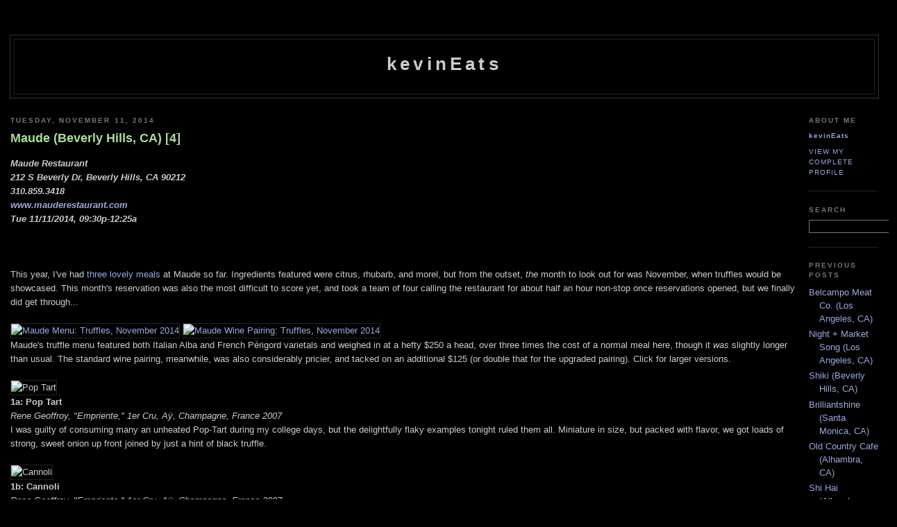

--- FILE ---
content_type: text/html; charset=UTF-8
request_url: http://www.kevineats.com/2014/11/maude-beverly-hills-ca-4.html
body_size: 13210
content:
<!DOCTYPE html PUBLIC "-//W3C//DTD XHTML 1.0 Strict//EN" "http://www.w3.org/TR/xhtml1/DTD/xhtml1-strict.dtd">

<html xmlns="http://www.w3.org/1999/xhtml" xml:lang="en" lang="en" dir="ltr">
<head>
  <title>kevinEats: Maude (Beverly Hills, CA) [4]</title>

  <script type="text/javascript">(function() { (function(){function b(g){this.t={};this.tick=function(h,m,f){var n=f!=void 0?f:(new Date).getTime();this.t[h]=[n,m];if(f==void 0)try{window.console.timeStamp("CSI/"+h)}catch(q){}};this.getStartTickTime=function(){return this.t.start[0]};this.tick("start",null,g)}var a;if(window.performance)var e=(a=window.performance.timing)&&a.responseStart;var p=e>0?new b(e):new b;window.jstiming={Timer:b,load:p};if(a){var c=a.navigationStart;c>0&&e>=c&&(window.jstiming.srt=e-c)}if(a){var d=window.jstiming.load;
c>0&&e>=c&&(d.tick("_wtsrt",void 0,c),d.tick("wtsrt_","_wtsrt",e),d.tick("tbsd_","wtsrt_"))}try{a=null,window.chrome&&window.chrome.csi&&(a=Math.floor(window.chrome.csi().pageT),d&&c>0&&(d.tick("_tbnd",void 0,window.chrome.csi().startE),d.tick("tbnd_","_tbnd",c))),a==null&&window.gtbExternal&&(a=window.gtbExternal.pageT()),a==null&&window.external&&(a=window.external.pageT,d&&c>0&&(d.tick("_tbnd",void 0,window.external.startE),d.tick("tbnd_","_tbnd",c))),a&&(window.jstiming.pt=a)}catch(g){}})();window.tickAboveFold=function(b){var a=0;if(b.offsetParent){do a+=b.offsetTop;while(b=b.offsetParent)}b=a;b<=750&&window.jstiming.load.tick("aft")};var k=!1;function l(){k||(k=!0,window.jstiming.load.tick("firstScrollTime"))}window.addEventListener?window.addEventListener("scroll",l,!1):window.attachEvent("onscroll",l);
 })();</script><script type="text/javascript">function a(){var b=window.location.href,c=b.split("?");switch(c.length){case 1:return b+"?m=1";case 2:return c[1].search("(^|&)m=")>=0?null:b+"&m=1";default:return null}}var d=navigator.userAgent;if(d.indexOf("Mobile")!=-1&&d.indexOf("WebKit")!=-1&&d.indexOf("iPad")==-1||d.indexOf("Opera Mini")!=-1||d.indexOf("IEMobile")!=-1){var e=a();e&&window.location.replace(e)};
</script><meta http-equiv="Content-Type" content="text/html; charset=UTF-8" />
<meta name="generator" content="Blogger" />
<link rel="icon" type="image/vnd.microsoft.icon" href="https://www.blogger.com/favicon.ico"/>
<link rel="alternate" type="application/atom+xml" title="kevinEats - Atom" href="http://www.kevineats.com/feeds/posts/default" />
<link rel="alternate" type="application/rss+xml" title="kevinEats - RSS" href="http://www.kevineats.com/feeds/posts/default?alt=rss" />
<link rel="service.post" type="application/atom+xml" title="kevinEats - Atom" href="https://www.blogger.com/feeds/8667271330300336985/posts/default" />
<link rel="alternate" type="application/atom+xml" title="kevinEats - Atom" href="http://www.kevineats.com/feeds/2734232270059943152/comments/default" />
<link rel="stylesheet" type="text/css" href="https://www.blogger.com/static/v1/v-css/1601750677-blog_controls.css"/>
<link rel="stylesheet" type="text/css" href="https://www.blogger.com/dyn-css/authorization.css?targetBlogID=8667271330300336985&zx=db4a9dc3-fc6d-4d35-91e3-2cc1ecf01f24"/>


  <style type="text/css">
/*
-----------------------------------------------
Blogger Template Style
Name:     Minima Black
Designer: Douglas Bowman
URL:      www.stopdesign.com
Date:     26 Feb 2004
----------------------------------------------- */

#navbar, #navbar-iframe {
height: 0px;
visibility: hidden;
display: none;
}


input	{background-color: #000000;
	color: #ccc;
	border-width: 1px;
	border-color: #777;
	border-style: solid;
	font-family: "Trebuchet MS",Trebuchet,Verdana,Sans-Serif;}



body {
  background:#000;
  margin:0;
  padding:00px 00px;
  font:x-small "Trebuchet MS",Trebuchet,Verdana,Sans-Serif;
  text-align:center;
  color:#ccc;
  font-size/* */:/**/small;
  font-size: /**/small;
  }
a:link {
  color:#9ad;
  text-decoration:none;
  }
a:visited {
  color:#a7a;
  text-decoration:none;
  }
a:hover {
  color:#ad9;
  text-decoration:underline;
  }
a img {
  border-width:0;
  }


/* Header
----------------------------------------------- */
@media all {
  #header {
    width:1250px;
    margin:0 auto 10px;
    border:1px solid #333;
    }
  }
@media handheld {
  #header {
    width:90%;
    }
  }
#blog-title {
  margin:5px 5px 0;
  padding:20px 20px .25em;
  border:1px solid #222;
  border-width:1px 1px 0;
  font-size:200%;
  line-height:1.2em;
  color:#ccc;
  text-transform:none;
  letter-spacing:.2em;
  }
#blog-title a {
  color:#ccc;
  text-decoration:none;
  }
#blog-title a:hover {
  color:#ad9;
  }
#description {
  margin:0 5px 5px;
  padding:0 20px 20px;
  border:1px solid #222;
  border-width:0 1px 1px;
  font:78%/1.4em "Trebuchet MS",Trebuchet,Arial,Verdana,Sans-serif;
  text-transform:uppercase;
  letter-spacing:.2em;
  color:#777;
  }


/* Content
----------------------------------------------- */
@media all {
  #content {
    width:1250px;
    margin:0 auto;
    padding:0;
    text-align:left;
    }
  #main {
    width:1140px;
    float:left;
    }
  #sidebar {
    width:100px;
    float:right;
    }
  }
@media handheld {
  #content {
    width:90%;
    }
  #main {
    width:100%;
    float:none;
    }
  #sidebar {
    width:100%;
    float:none;
    }
  }

/* Headings
----------------------------------------------- */
h2 {
  margin:1.5em 0 .75em;
  font:bold 78%/1.4em "Trebuchet MS",Trebuchet,Arial,Verdana,Sans-serif;
  text-transform:uppercase;
  letter-spacing:.2em;
  color:#777;
  }


/* Posts
----------------------------------------------- */
@media all {
  .date-header {
    margin:1.5em 0 .5em;
    }
  .post {
    margin:.5em 0 1.5em;
    border-bottom:1px dotted #444;
    padding-bottom:1.5em;
    }
  }
@media handheld {
  .date-header {
    padding:0 1.5em 0 1.5em;
    }
  .post {
    padding:0 1.5em 0 1.5em;
    }
  }
.post-title {
  margin:.25em 0 0;
  padding:0 0 4px;
  font-size:140%;
  line-height:1.4em;
  color:#ad9;
  }
.post-title a {
  text-decoration:none;
  color:#ad9;
  }
.post-title a:hover {
  color:#fff;
  }
.post div {
  margin:0 0 .75em;
  line-height:1.6em;
  }
p.post-footer {
  margin:-.25em 0 0;
  color:#333;
  }
.post-footer em, .comment-link {
  font:78%/1.4em "Trebuchet MS",Trebuchet,Arial,Verdana,Sans-serif;
  text-transform:uppercase;
  letter-spacing:.1em;
  }
.post-footer em {
  font-style:normal;
  color:#777;
  margin-right:.6em;
  }
.comment-link {
  margin-left:.6em;
  }
.post img {
  padding:0px;
  border:1px solid #222;
  }
.post blockquote {
  margin:1em 20px;
  }
.post blockquote p {
  margin:.75em 0;
  }


/* Comments
----------------------------------------------- */
#comments h4 {
  margin:1em 0;
  font:bold 78%/1.6em "Trebuchet MS",Trebuchet,Arial,Verdana,Sans-serif;
  text-transform:uppercase;
  letter-spacing:.2em;
  color:#999;
  }
#comments h4 strong {
  font-size:130%;
  }
#comments-block {
  margin:1em 0 1.5em;
  line-height:1.6em;
  }
#comments-block dt {
  margin:.5em 0;
  }
#comments-block dd {
  margin:.25em 0 0;
  }
#comments-block dd.comment-timestamp {
  margin:-.25em 0 2em;
  font:78%/1.4em "Trebuchet MS",Trebuchet,Arial,Verdana,Sans-serif;
  text-transform:uppercase;
  letter-spacing:.1em;
  }
#comments-block dd p {
  margin:0 0 .75em;
  }
.deleted-comment {
  font-style:italic;
  color:gray;
  }
.paging-control-container {
  float: right;
  margin: 0px 6px 0px 0px;
  font-size: 80%;
}
.unneeded-paging-control {
  visibility: hidden;
}


/* Sidebar Content
----------------------------------------------- */
#sidebar ul {
  margin:0 0 1.5em;
  padding:0 0 1.5em;
  border-bottom:1px dotted #444;
  list-style:none;
  }
#sidebar li {
  margin:0;
  padding:0 0 .25em 15px;
  text-indent:-15px;
  line-height:1.5em;
  }
#sidebar p {
  color:#999;
  line-height:1.5em;
  }


/* Profile
----------------------------------------------- */
#profile-container {
  margin:0 0 1.5em;
  border-bottom:1px dotted #444;
  padding-bottom:1.5em;
  }
.profile-datablock {
  margin:.5em 0 .5em;
  }
.profile-img {
  display:none;
  }
.profile-img img {
  float:left;
  padding:4px;
  border:1px solid #222;
  margin:0 8px 3px 0;
  }
.profile-data {
  margin:0;
  font:bold 78%/1.6em "Trebuchet MS",Trebuchet,Arial,Verdana,Sans-serif;
  text-transform:none;
  letter-spacing:.1em;
  }
.profile-data strong {
  display:none;
  }
.profile-textblock {
  margin:0 0 .5em;
  }
.profile-link {
  margin:0;
  font:78%/1.4em "Trebuchet MS",Trebuchet,Arial,Verdana,Sans-serif;
  text-transform:uppercase;
  letter-spacing:.1em;
  }


/* Footer
----------------------------------------------- */
#footer {
  width:1250px;
  clear:both;
  margin:0 auto;
  }
#footer hr {
  display:none;
  }
#footer p {
  margin:0;
  padding-top:15px;
  font:78%/1.6em "Trebuchet MS",Trebuchet,Verdana,Sans-serif;
  text-transform:uppercase;
  letter-spacing:.1em;
  }


/* Feeds
----------------------------------------------- */
#blogfeeds {
  }
#postfeeds {
  }
  </style>

<meta name='google-adsense-platform-account' content='ca-host-pub-1556223355139109'/>
<meta name='google-adsense-platform-domain' content='blogspot.com'/>
<!-- --><style type="text/css">@import url(https://www.blogger.com/static/v1/v-css/navbar/3334278262-classic.css);
div.b-mobile {display:none;}
</style>

</head>

<body><script type="text/javascript">
    function setAttributeOnload(object, attribute, val) {
      if(window.addEventListener) {
        window.addEventListener('load',
          function(){ object[attribute] = val; }, false);
      } else {
        window.attachEvent('onload', function(){ object[attribute] = val; });
      }
    }
  </script>
<div id="navbar-iframe-container"></div>
<script type="text/javascript" src="https://apis.google.com/js/platform.js"></script>
<script type="text/javascript">
      gapi.load("gapi.iframes:gapi.iframes.style.bubble", function() {
        if (gapi.iframes && gapi.iframes.getContext) {
          gapi.iframes.getContext().openChild({
              url: 'https://www.blogger.com/navbar/8667271330300336985?origin\x3dhttp://www.kevineats.com',
              where: document.getElementById("navbar-iframe-container"),
              id: "navbar-iframe"
          });
        }
      });
    </script>

<div id="header">

  <h1 id="blog-title">
    <a href="http://www.kevineats.com/">
	kevinEats
	</a>
  </h1>
  <p id="description"></p>

</div>

<!-- Begin #content -->
<div id="content">


<!-- Begin #main -->
<div id="main"><div id="main2">



    
  <h2 class="date-header">Tuesday, November 11, 2014</h2>
  

  
     
  <!-- Begin .post -->
  <div class="post"><a name="2734232270059943152"></a>
         
    <h3 class="post-title">
	 
	 Maude (Beverly Hills, CA) [4]
	 
    </h3>
    

	         <div class="post-body">
	<div>
      <div style="clear:both;"></div><b><i>Maude Restaurant<br>
212 S Beverly Dr, Beverly Hills, CA 90212<br>
310.859.3418<br>
<a href="http://www.mauderestaurant.com" target="_blank">www.mauderestaurant.com</a><br>
Tue 11/11/2014, 09:30p-12:25a</i></b><br>
<br><br><br>

This year, I've had <a href="http://www.kevineats.com/2014/06/maude-beverly-hills-ca-3.html" target="_blank">three</a> <a href="http://www.kevineats.com/2014/05/maude-beverly-hills-ca-2.html" target="_blank">lovely</a> <a href="http://www.kevineats.com/2014/02/maude-beverly-hills-ca.html" target="_blank">meals</a> at Maude so far. Ingredients featured were citrus, rhubarb, and morel, but from the outset, <em>the</em> month to look out for was November, when truffles would be showcased. This month's reservation was also the most difficult to score yet, and took a team of four calling the restaurant for about half an hour non-stop once reservations opened, but we finally did get through...
<br><br>
<a href="http://files.kevineats.com/pics/2014/141111-Maude/P1210711l.jpg" target="_blank"><img src="http://files.kevineats.com/pics/2014/141111-Maude/P1210711.jpg" width="350" height="500" border="3" alt="Maude Menu: Truffles, November 2014"></a> <a href="http://files.kevineats.com/pics/2014/141111-Maude/P1210712l.jpg" target="_blank"><img src="http://files.kevineats.com/pics/2014/141111-Maude/P1210712.jpg" width="350" height="500" border="3" alt="Maude Wine Pairing: Truffles, November 2014"></a><br>
Maude's truffle menu featured both Italian Alba and French Périgord varietals and weighed in at a hefty $250 a head, over three times the cost of a normal meal here, though it <em>was</em> slightly longer than usual. The standard wine pairing, meanwhile, was also considerably pricier, and tacked on an additional $125 (or double that for the upgraded pairing). Click for larger versions.
<br><br>
<img src="http://files.kevineats.com/pics/2014/141111-Maude/P1210466.jpg" width="600" height="400" border="3" alt="Pop Tart"><br>
<strong>1a: Pop Tart</strong><br>
<em>Rene Geoffroy, "Empriente," 1er Cru, Aÿ, Champagne, France 2007</em><br>
I was guilty of consuming many an unheated Pop-Tart during my college days, but the delightfully flaky examples tonight ruled them all. Miniature in size, but packed with flavor, we got loads of strong, sweet onion up front joined by just a hint of black truffle.
<br><br>
<img src="http://files.kevineats.com/pics/2014/141111-Maude/P1210451.jpg" width="600" height="400" border="3" alt="Cannoli"><br>
<strong>1b: Cannoli</strong><br>
<em>Rene Geoffroy, "Empriente," 1er Cru, Aÿ, Champagne, France 2007</em><br>
Tiny cannoli came wrapped in Parmesan and filled with ricotta-white truffle and celeriac. They were fun little bites, with lushness of the cheese working beautifully alongside the truffle while the Parm added a hit of salt to the mix. I would've liked a crisper texture on these, though.
<br><br>
<img src="http://files.kevineats.com/pics/2014/141111-Maude/P1210481.jpg" width="600" height="400" border="3" alt="Soup"><br>
<strong>2: Soup</strong> | Potato, Kohlrabi, Escarole<br>
<em>Rene Geoffroy, "Empriente," 1er Cru, Aÿ, Champagne, France 2007</em><br>
The soup course arrived hot and hearty and heartwarming, its comforting base of potato brightened by the bittersweet combination of broccoli, escarole, and kohlrabi while truffle contributed an earthy, lingering undertone to the dish.
<br><br>
<img src="http://files.kevineats.com/pics/2014/141111-Maude/P1210487.jpg" width="600" height="400" border="3" alt="Squash Salad"><br>
<strong>3: Squash Salad</strong> | Persimmon, Truffle Vinaigrette, Brown Butter<br>
<em>Occhipinti, "SP68," Sicilia, Italy 2012</em><br>
I wasn't particularly looking forward to a squash salad, but the course was a pleasant surprise. The squash (roast-pickled-poached) conveyed a sugary, spicy, almost autumnal quality to it, augmented by the persimmon cream and brown butter. The greenery up top, meanwhile, was key in adding a zesty counterpoint in the dish, while the truffle was restrained, contributing a whisper of funk that offset the sweetness present. This course also had the best wine pairing for me, with the fruity notes in the food really linking up here, tempering the Occhipinti and making for a more floral drinking experience.
<br><br>
<img src="http://files.kevineats.com/pics/2014/141111-Maude/P1210505.jpg" width="600" height="400" border="3" alt="Scallop Crudo"><br>
<strong>4: Scallop Crudo</strong> | Truffle Soil, Beets, Salsify<br>
<em>Dominio do Bebei, "Lapola," Ribera Sacra, Spain 2011</em><br>
Scallop arrived seared on one side only, accompanied by pickled salsify, beet jus, edamame, and a truffle-hazelnut soil. My concern here was that I would've liked the main ingredient cooked rarer (it didn't strike me as very crudo-like), but taste-wise the dish hit some high points, with a smart interplay between the brine of the scallop and the multifaceted notes of bitter, nutty, sweet, and musky conveyed.
<br><br>
<img src="http://files.kevineats.com/pics/2014/141111-Maude/P1210517.jpg" width="600" height="400" border="3" alt="Hen Egg"><br>
<strong>5: Hen Egg</strong> | Brioche, Creamed Leek, Alba Truffle<br>
<em>Liquid Farm, "White Hill," Chardonnay, Sta. Rita Hills, CA 2012</em><br>
It's hard to miss the mark when a runny egg and truffle are in play, and indeed, this next course didn't let us down. You had the fantastic aromatics of the Albas on the nose, while on the palate, the sweet, astringent nature of the leeks really made itself known, played perfectly against the saltiness of bacon while brioche moderated the dish. One of my dining companions deemed the course Vichyssoise-like, a natural pairing to the Chard.
<br><br>
<img src="http://files.kevineats.com/pics/2014/141111-Maude/P1210542.jpg" width="600" height="400" border="3" alt="Turbot"><br>
<strong>6: Turbot</strong> | Endive, Spinach, Truffle Coulis<br>
<em>Chenu, "Aux Clous," 1er Cru, Savigny-les-Beaune, Burgundy, France 2012</em><br>
Turbot came out firm and substantial, with a wonderfully crisp skin and just loaded with briny goodness. Burgundy truffle seemed to intensify the fish's flavors even more, while the sweetness of sunchoke veered in the other direction. My favorite part here, though, was the fennel-endive, which added an apparent zestiness that overarched things laudably.
<br><br>
<img src="http://files.kevineats.com/pics/2014/141111-Maude/P1210551.jpg" width="400" height="600" border="3" alt="Truffle Presentation"><br>
In preparation for the more truffle-forward courses to follow, our rather comely server brought out the truffle storage box, which, when opened, perfumed the entire surrounding area with the heady, intoxicating musk of the Albas.
<br><br>
<img src="http://files.kevineats.com/pics/2014/141111-Maude/P1210569.jpg" width="600" height="400" border="3" alt="Acquerello Risotto"><br>
<strong>7a: Acquerello Risotto</strong> | White Alba Truffle<br>
<em>Francesco Rinaldi, "Cannubbio," Barolo, Piemonte, Italy 2007</em><br>
Albas are best showcased when freshly shaved over a simple dish, and indeed, the truffles shined here, adding a palpable potency to the creamy, lush, Castelmagno-enriched risotto while a drizzle of <em>beurre noisette</em> added further depth to the well-textured rice. This was something that you'd just want to take down an entire big bowl of.
<br><br>
<img src="http://files.kevineats.com/pics/2014/141111-Maude/P1210575.jpg" width="600" height="400" border="3" alt="Hand-Cut Tagliatelle"><br>
<strong>7b: Hand-Cut Tagliatelle</strong> | White Alba Truffle<br>
<em>Francesco Rinaldi, "Cannubbio," Barolo, Piemonte, Italy 2007</em><br>
The other pasta option brought out some tagliatelle, another commendable preparation that presented the properly al dente noodles as a fitting stage on which the truffle could really sing. A very nice pairing to the accompanying wine, too.
<br><br>
<img src="http://files.kevineats.com/pics/2014/141111-Maude/P1210593.jpg" width="600" height="400" border="3" alt="Veal Sweetbread"><br>
<strong>8: Veal Sweetbread</strong> | Cauliflower, Sauce Perigord<br>
<em>Francesco Rinaldi, "Cannubbio," Barolo, Piemonte, Italy 2007</em><br>
Veal sweetbread was gorgeously prepared, a nugget of crisp, deeply savory, offal-y goodness that was taken up a notch by the slice of Périgord layered on top. Great use of the cauliflower purée to even out the bite.
<br><br>
<img src="http://files.kevineats.com/pics/2014/141111-Maude/P1210605.jpg" width="600" height="400" border="3" alt="Venison"><br>
<strong>9: Venison</strong> | Parsnip, Matsutake, Chocolate<br>
<em>B. Levet, "Les Journaries," Côte Rôtie, Rhone, France 2007</em><br>
Our final savory gave us some venison, a satisfying, beautifully-spiced specimen finished by the funk of truffle while the mushrooms added further depth and texture to the dish.
<br><br>
<img src="http://files.kevineats.com/pics/2014/141111-Maude/P1210620.jpg" width="600" height="400" border="3" alt="Truffle Pasta"><br>
We didn't quite get our fill of Alba truffle, so we ordered up another round of pasta, at a pricey $80 a plate.
<br><br>
<img src="http://files.kevineats.com/pics/2014/141111-Maude/P1210626.jpg" width="600" height="400" border="3" alt="Teleme"><br>
<strong>10: Teleme</strong> | Walnut, Cranberry, Black Truffle<br>
For our cheese course, Teleme from San Francisco was sandwiched with black truffle, the sublime nature of the Périgord melding seamlessly with the wonderfully mild, soft, nutty cheese. As good as that was, the included white truffle-acacia honey elevated the course even further, adding a delectably sweet finish to things.
<br><br>
<img src="http://files.kevineats.com/pics/2014/141111-Maude/P1210644.jpg" width="600" height="400" border="3" alt="Apple Sorbet"><br>
Our pre-dessert featured an apple sorbet with black truffle granola, yogurt espuma, and a celery-apple consommé. The sorbet was <em>super</em> apple-y, an appropriately bright, bracing presentation dutifully set off by the rich, nutty truffle tuile.
<br><br>
<img src="http://files.kevineats.com/pics/2014/141111-Maude/P1210668.jpg" width="600" height="400" border="3" alt="Toffee Cake"><br>
<strong>11: Toffee Cake</strong> | Alba Truffle Ice Cream, Raisin, Pomegranate<br>
<em>Boxler, "Sommerberg," Grand Cru, Riesling Vendages Tardives, Alsace, France 2009</em><br>
For dessert proper, lemon-infused coffee cake delivered a tasty combination of tangy and sweet flavors, amped up by the zippiness of the raisin and pomegranate purée. The star of the show here, though, was clearly the white truffle-vanilla ice cream, while showed off a flawless combination of sweet and savory that left me wanting a whole pint of the stuff--<em>damn</em>. Nice texture from the dehydrated mousse chips, too.
<br><br>
<img src="http://files.kevineats.com/pics/2014/141111-Maude/P1210671.jpg" width="600" height="400" border="3" alt="Palet d'Or / White Chocolate Truffle with Truffle / Black Truffle Macaron"><br>
Mignardises tonight comprised a sweet-earthy black truffle macaron, a super rich white chocolate truffle with white truffle, and my favorite, the <em>palet d'or</em> with its fantastic layers of pastry.
<br><br>
<img src="http://files.kevineats.com/pics/2014/141111-Maude/P1210689.jpg" width="600" height="400" border="3" alt="Truffle Shaver"><br>
Tonight's parting gift was the best yet: a truffle grater. Not sure when I'm ever going to use it, but it certainly looks impressive (and even came emblazoned with the Maude logo).
<br><br>
Once again, Stone and company banged out another great meal, a eminently thoughtful exploration of the most sought after ingredient in the kitchen. When dealing with truffle, one's tendency is to overdo it, but I appreciated the restraint shown in many of the courses. At the same time though, we were able to enjoy the unbridled, unmitigated essence of truffle throughout the evening as well. This one's going to be hard to top, so we'll have to look out for the line-up for next year...<div style="clear:both; padding-bottom:0.25em"></div>
    </div>
    </div>
    
    <p class="post-footer">
      <em>posted by kevinEats at 
    <a class="post-footer-link" href="http://www.kevineats.com/2014/11/maude-beverly-hills-ca-4.html" title="permanent link"> 9:30 PM </a></em>
        <span class="item-action"><a href="https://www.blogger.com/email-post/8667271330300336985/2734232270059943152" title="Email Post"><img class="icon-action" alt="" src="https://resources.blogblog.com/img/icon18_email.gif" height="13" width="18"/></a></span><span class="item-control blog-admin pid-1615526222"><a style="border:none;" href="https://www.blogger.com/post-edit.g?blogID=8667271330300336985&postID=2734232270059943152&from=pencil" title="Edit Post"><img class="icon-action" alt="" src="https://resources.blogblog.com/img/icon18_edit_allbkg.gif" height="18" width="18"></a></span>
    </p>
  
  </div>
  <!-- End .post -->
  
  
  
  <!-- Begin #comments -->
 
  <div id="comments">

	<a name="comments"></a>
        <h4>9 Comments:</h4>
        <dl id="comments-block">
          
      
      <dt class="comment-poster" id="c928362570760746253"><a name="c928362570760746253"></a>
        <span style="line-height:16px" class="comment-icon anon-comment-icon"><img src="https://resources.blogblog.com/img/anon16-rounded.gif" alt="Anonymous" style="display:inline;" /></span>&nbsp;<span class="anon-comment-author">Anonymous</span> said...
      </dt>
      <dd class="comment-body">

        <p>Are you completely sick of truffle after that meal? Looks too decadent </p>
      </dd>
      <dd class="comment-timestamp"><a href="http://www.kevineats.com/2014/11/maude-beverly-hills-ca-4.html?showComment=1417017227052#c928362570760746253" title="comment permalink">Wednesday, November 26, 2014 7:53:00 AM</a>
	  <span class="item-control blog-admin pid-1404700357"><a style="border:none;" href="https://www.blogger.com/comment/delete/8667271330300336985/928362570760746253" title="Delete Comment" ><span class="delete-comment-icon">&nbsp;</span></a></span>
	  </dd>
      
      <dt class="comment-poster" id="c7742913982073463388"><a name="c7742913982073463388"></a>
        <span style="line-height:16px" class="comment-icon anon-comment-icon"><img src="https://resources.blogblog.com/img/anon16-rounded.gif" alt="Anonymous" style="display:inline;" /></span>&nbsp;<span class="anon-comment-author">Anonymous</span> said...
      </dt>
      <dd class="comment-body">

        <p>Comely server ?<br /><br />What does that even mean, do you mean you were into her?</p>
      </dd>
      <dd class="comment-timestamp"><a href="http://www.kevineats.com/2014/11/maude-beverly-hills-ca-4.html?showComment=1417028139454#c7742913982073463388" title="comment permalink">Wednesday, November 26, 2014 10:55:00 AM</a>
	  <span class="item-control blog-admin pid-1404700357"><a style="border:none;" href="https://www.blogger.com/comment/delete/8667271330300336985/7742913982073463388" title="Delete Comment" ><span class="delete-comment-icon">&nbsp;</span></a></span>
	  </dd>
      
      <dt class="comment-poster" id="c1979288219747024442"><a name="c1979288219747024442"></a>
        <span style="line-height:16px" class="comment-icon anon-comment-icon"><img src="https://resources.blogblog.com/img/anon16-rounded.gif" alt="Anonymous" style="display:inline;" /></span>&nbsp;<span class="anon-comment-author">Anonymous</span> said...
      </dt>
      <dd class="comment-body">

        <p>By the way, me again. Just wanted to also say that I love your website and reviews so keep up the excellent work. <br /><br />What do you do for a living to afford all of these great meals ?<br /><br />I think you should tell us more about yourself <br /></p>
      </dd>
      <dd class="comment-timestamp"><a href="http://www.kevineats.com/2014/11/maude-beverly-hills-ca-4.html?showComment=1417028400870#c1979288219747024442" title="comment permalink">Wednesday, November 26, 2014 11:00:00 AM</a>
	  <span class="item-control blog-admin pid-1404700357"><a style="border:none;" href="https://www.blogger.com/comment/delete/8667271330300336985/1979288219747024442" title="Delete Comment" ><span class="delete-comment-icon">&nbsp;</span></a></span>
	  </dd>
      
      <dt class="comment-poster" id="c6073690588432149665"><a name="c6073690588432149665"></a>
        <span style="line-height:16px" class="comment-icon blogger-comment-icon"><img src="https://resources.blogblog.com/img/b16-rounded.gif" alt="Blogger" style="display:inline;" /></span>&nbsp;<a href="https://www.blogger.com/profile/00006720394150209436" rel="nofollow">Unknown</a> said...
      </dt>
      <dd class="comment-body">

        <p>White tuffle white chocolate truffle.  Sounds too rich</p>
      </dd>
      <dd class="comment-timestamp"><a href="http://www.kevineats.com/2014/11/maude-beverly-hills-ca-4.html?showComment=1417038391220#c6073690588432149665" title="comment permalink">Wednesday, November 26, 2014 1:46:00 PM</a>
	  <span class="item-control blog-admin pid-603729163"><a style="border:none;" href="https://www.blogger.com/comment/delete/8667271330300336985/6073690588432149665" title="Delete Comment" ><span class="delete-comment-icon">&nbsp;</span></a></span>
	  </dd>
      
      <dt class="comment-poster" id="c7905411193760543350"><a name="c7905411193760543350"></a>
        <span style="line-height:16px" class="comment-icon blogger-comment-icon"><img src="https://resources.blogblog.com/img/b16-rounded.gif" alt="Blogger" style="display:inline;" /></span>&nbsp;<a href="https://www.blogger.com/profile/13874030588556187843" rel="nofollow">kevinEats</a> said...
      </dt>
      <dd class="comment-body">

        <p><b>Anon</b>: No, actually. I found it to be a pretty balanced and nuanced presentation of the ingredient.<br /><br /><b>Anon</b>: It means what it means. I wouldn&#39;t read too much into it.<br /><br /><b>Anon</b>: Glad to see that you&#39;ve been enjoying the site. I don&#39;t think I need to delve into the personal side of things too much. Right now I work in the engineering field.<br /><br /><b>Josh</b>: Ah, but it wasn&#39;t.</p>
      </dd>
      <dd class="comment-timestamp"><a href="http://www.kevineats.com/2014/11/maude-beverly-hills-ca-4.html?showComment=1417823239073#c7905411193760543350" title="comment permalink">Friday, December 05, 2014 3:47:00 PM</a>
	  <span class="item-control blog-admin pid-1615526222"><a style="border:none;" href="https://www.blogger.com/comment/delete/8667271330300336985/7905411193760543350" title="Delete Comment" ><span class="delete-comment-icon">&nbsp;</span></a></span>
	  </dd>
      
      <dt class="comment-poster" id="c3228889086469894479"><a name="c3228889086469894479"></a>
        <span style="line-height:16px" class="comment-icon anon-comment-icon"><img src="https://resources.blogblog.com/img/anon16-rounded.gif" alt="Anonymous" style="display:inline;" /></span>&nbsp;<a href="http://andy-gavin-eats.com" rel="nofollow">Andy Gavin</a> said...
      </dt>
      <dd class="comment-body">

        <p>I <a href="http://all-things-andy-gavin.com/2014/12/17/multitextured-maude/" rel="nofollow">finally got myself to Maude</a>. It took me awhile to embrace autodialing for 45 minutes on a Saturday morning. Very creative food. Gorgeous atmosphere, but the flavors felt a bit mild and deconstructed.</p>
      </dd>
      <dd class="comment-timestamp"><a href="http://www.kevineats.com/2014/11/maude-beverly-hills-ca-4.html?showComment=1418830249598#c3228889086469894479" title="comment permalink">Wednesday, December 17, 2014 7:30:00 AM</a>
	  <span class="item-control blog-admin pid-1404700357"><a style="border:none;" href="https://www.blogger.com/comment/delete/8667271330300336985/3228889086469894479" title="Delete Comment" ><span class="delete-comment-icon">&nbsp;</span></a></span>
	  </dd>
      
      <dt class="comment-poster" id="c1455886738592038835"><a name="c1455886738592038835"></a>
        <span style="line-height:16px" class="comment-icon anon-comment-icon"><img src="https://resources.blogblog.com/img/anon16-rounded.gif" alt="Anonymous" style="display:inline;" /></span>&nbsp;<a href="http://andy-gavin-eats.com" rel="nofollow">Andy Gavin</a> said...
      </dt>
      <dd class="comment-body">

        <p>I <a href="http://all-things-andy-gavin.com/2014/12/17/multitextured-maude/" rel="nofollow">finally got myself to Maude</a>. It took me awhile to embrace autodialing for 45 minutes on a Saturday morning. Very creative food. Gorgeous atmosphere, but the flavors felt a bit mild and deconstructed.</p>
      </dd>
      <dd class="comment-timestamp"><a href="http://www.kevineats.com/2014/11/maude-beverly-hills-ca-4.html?showComment=1418830283073#c1455886738592038835" title="comment permalink">Wednesday, December 17, 2014 7:31:00 AM</a>
	  <span class="item-control blog-admin pid-1404700357"><a style="border:none;" href="https://www.blogger.com/comment/delete/8667271330300336985/1455886738592038835" title="Delete Comment" ><span class="delete-comment-icon">&nbsp;</span></a></span>
	  </dd>
      
      <dt class="comment-poster" id="c6030439336834477607"><a name="c6030439336834477607"></a>
        <span style="line-height:16px" class="comment-icon anon-comment-icon"><img src="https://resources.blogblog.com/img/anon16-rounded.gif" alt="Anonymous" style="display:inline;" /></span>&nbsp;<a href="http://andy-gavin-eats.com" rel="nofollow">Andy Gavin</a> said...
      </dt>
      <dd class="comment-body">

        <p>Sorry for the double post. Your posting form and capcha system is a tad old and wonky :-)</p>
      </dd>
      <dd class="comment-timestamp"><a href="http://www.kevineats.com/2014/11/maude-beverly-hills-ca-4.html?showComment=1418830385237#c6030439336834477607" title="comment permalink">Wednesday, December 17, 2014 7:33:00 AM</a>
	  <span class="item-control blog-admin pid-1404700357"><a style="border:none;" href="https://www.blogger.com/comment/delete/8667271330300336985/6030439336834477607" title="Delete Comment" ><span class="delete-comment-icon">&nbsp;</span></a></span>
	  </dd>
      
      <dt class="comment-poster" id="c5678720120353498656"><a name="c5678720120353498656"></a>
        <span style="line-height:16px" class="comment-icon blogger-comment-icon"><img src="https://resources.blogblog.com/img/b16-rounded.gif" alt="Blogger" style="display:inline;" /></span>&nbsp;<a href="https://www.blogger.com/profile/15895655453220781818" rel="nofollow">Jacob Griffiths</a> said...
      </dt>
      <dd class="comment-body">

        <p>Hey Kevin, <br /><br />You can definitely use that truffle grater, and now is the time to order some truffle!  The Truffle Queen https://www.thetrufflequeen.com has some, jsut had some the other night and they were fantastic!  Its early season at the moment, but oh man, on eggs, they are just delicious for a decadent breakfast!!</p>
      </dd>
      <dd class="comment-timestamp"><a href="http://www.kevineats.com/2014/11/maude-beverly-hills-ca-4.html?showComment=1498016111267#c5678720120353498656" title="comment permalink">Tuesday, June 20, 2017 8:35:00 PM</a>
	  <span class="item-control blog-admin pid-2071951735"><a style="border:none;" href="https://www.blogger.com/comment/delete/8667271330300336985/5678720120353498656" title="Delete Comment" ><span class="delete-comment-icon">&nbsp;</span></a></span>
	  </dd>
      
      
    </dl>
		<p class="comment-timestamp">

    <a class="comment-link" href="https://www.blogger.com/comment/fullpage/post/8667271330300336985/2734232270059943152">Post a Comment</a>
    </p>
    <p id="postfeeds">Subscribe to Post Comments [<a target="_blank" href="http://www.kevineats.com/feeds/2734232270059943152/comments/default" type="application/atom+xml">Atom</a>]</p>
    	    
    


		<p class="comment-timestamp">
	<a href="http://www.kevineats.com/">&lt;&lt; Home</a>
    </p>
    </div>



  <!-- End #comments -->


</div></div>
<!-- End #main -->







<!-- Begin #sidebar -->
<div id="sidebar"><div id="sidebar2">
  
  
  <!-- Begin #profile-container -->

   <div id="profile-container"><h2 class="sidebar-title">About Me</h2>
<dl class="profile-datablock">
<dd class="profile-data"><strong>Name:</strong> <a rel="author" href="https://www.blogger.com/profile/13874030588556187843"> kevinEats </a></dd>
</dl>

<p class="profile-link"><a rel="author" href="https://www.blogger.com/profile/13874030588556187843">View my complete profile</a></p></div>
   
  <!-- End #profile -->

     <h2 class="sidebar-title">Search</h2>
<ul>
<form method="get" action="http://www.google.com/search">
<input type="text" name="q" size="14" value="">
<input type="hidden" name="sitesearch" value="kevineats.com">
</form>
</ul>

  <h2 class="sidebar-title">Previous Posts</h2>
    <ul id="recently">
    
        <li><a href="http://www.kevineats.com/2014/11/belcampo-meat-co-los-angeles-ca.html">Belcampo Meat Co. (Los Angeles, CA)</a></li>
     
        <li><a href="http://www.kevineats.com/2014/11/night-market-song-los-angeles-ca.html">Night + Market Song (Los Angeles, CA)</a></li>
     
        <li><a href="http://www.kevineats.com/2014/11/shiki-beverly-hills-ca.html">Shiki (Beverly Hills, CA)</a></li>
     
        <li><a href="http://www.kevineats.com/2014/10/brilliantshine-santa-monica-ca.html">Brilliantshine (Santa Monica, CA)</a></li>
     
        <li><a href="http://www.kevineats.com/2014/10/old-country-cafe-alhambra-ca.html">Old Country Cafe (Alhambra, CA)</a></li>
     
        <li><a href="http://www.kevineats.com/2014/10/shi-hai-alhambra-ca.html">Shi Hai (Alhambra, CA)</a></li>
     
        <li><a href="http://www.kevineats.com/2014/10/guerrilla-tacos-truck-los-angeles-ca.html">Guerrilla Tacos Truck (Los Angeles, CA)</a></li>
     
        <li><a href="http://www.kevineats.com/2014/10/red-medicine-beverly-hills-ca-3.html">Red Medicine (Beverly Hills, CA) [3]</a></li>
     
        <li><a href="http://www.kevineats.com/2014/10/sopressata-at-black-hogg-los-angeles-ca.html">Sopressata at Black Hogg (Los Angeles, CA)</a></li>
     
        <li><a href="http://www.kevineats.com/2014/10/coniseafood-inglewood-ca.html">Coni&#39;Seafood (Inglewood, CA)</a></li>
     
  </ul>
        
  <h2 class="sidebar-title">Links</h2>
  <!-- <h2 class="sidebar-title">kevinEats@</h2> -->
    <ul>
    	<!-- <li><a target="_blank" href="http://kevin-eats.yelp.com">Yelp</a></li> -->
    	<li><a target="_blank" href="http://www.instagram.com/therealkevineats">Instagram</a></li>
    	<li><a target="_blank" href="http://www.twitter.com/kevinEats">Twitter</a></li>
    	<!-- <li><a target="_blank" href="http://tastespotting.com/profile/kevineats">TasteSpotting</a></li> -->
    	<!-- <li><a target="_blank" href="http://www.seriouseats.com/user/profile/kevinEats">Serious Eats</a></li> -->
    	<!-- <li><a target="_blank" href="http://www.myspace.com/4699639">Myspace</a></li> -->
    	<!-- <li><a target="_blank" href="http://foodgawker.com/post/archive/kevineats/">FoodGawker</a></li> -->
    	<!-- <li><a target="_blank" href="http://www.fooddigger.com/Profile/PublicProfile.aspx?id=8033">FoodDigger</a></li> -->
    	<!-- <li><a target="_blank" href="http://www.foodbuzz.com/foodies/profile/kevineats">FoodBuzz</a></li> -->
    	<!-- <li><a target="_blank" href="http://www.chow.com/profile/54503/">Chowhound</a></li> -->
    	<!-- <li><a target="_blank" href="http://biggestmenu.com/kevin">Biggest Menu</a></li> -->
  </ul>
  

<!-- <h2 class="sidebar-title">Tweet</h2>
<a class="twitter-timeline" width="100" height="300" data-chrome="noheader nofooter noborders noscrollbar" data-dnt="true" href="https://twitter.com/kevinEats"  data-widget-id="389347263983534081">Tweets by @kevinEats</a>
<script>!function(d,s,id){var js,fjs=d.getElementsByTagName(s)[0],p=/^http:/.test(d.location)?'http':'https';if(!d.getElementById(id)){js=d.createElement(s);js.id=id;js.src=p+"://platform.twitter.com/widgets.js";fjs.parentNode.insertBefore(js,fjs);}}(document,"script","twitter-wjs");</script> -->







  

    

  <!-- <h2 class="sidebar-title">Archives</h2>
    <ul class="archive-list">
   	  
    	<li><a href="http://www.kevineats.com/2006/08/">2006-08</a></li>
	  
    	<li><a href="http://www.kevineats.com/2006/10/">2006-10</a></li>
	  
    	<li><a href="http://www.kevineats.com/2006/11/">2006-11</a></li>
	  
    	<li><a href="http://www.kevineats.com/2006/12/">2006-12</a></li>
	  
    	<li><a href="http://www.kevineats.com/2007/01/">2007-01</a></li>
	  
    	<li><a href="http://www.kevineats.com/2007/02/">2007-02</a></li>
	  
    	<li><a href="http://www.kevineats.com/2007/03/">2007-03</a></li>
	  
    	<li><a href="http://www.kevineats.com/2007/04/">2007-04</a></li>
	  
    	<li><a href="http://www.kevineats.com/2007/05/">2007-05</a></li>
	  
    	<li><a href="http://www.kevineats.com/2007/06/">2007-06</a></li>
	  
    	<li><a href="http://www.kevineats.com/2007/07/">2007-07</a></li>
	  
    	<li><a href="http://www.kevineats.com/2007/08/">2007-08</a></li>
	  
    	<li><a href="http://www.kevineats.com/2007/09/">2007-09</a></li>
	  
    	<li><a href="http://www.kevineats.com/2007/10/">2007-10</a></li>
	  
    	<li><a href="http://www.kevineats.com/2007/11/">2007-11</a></li>
	  
    	<li><a href="http://www.kevineats.com/2007/12/">2007-12</a></li>
	  
    	<li><a href="http://www.kevineats.com/2008/01/">2008-01</a></li>
	  
    	<li><a href="http://www.kevineats.com/2008/02/">2008-02</a></li>
	  
    	<li><a href="http://www.kevineats.com/2008/03/">2008-03</a></li>
	  
    	<li><a href="http://www.kevineats.com/2008/04/">2008-04</a></li>
	  
    	<li><a href="http://www.kevineats.com/2008/05/">2008-05</a></li>
	  
    	<li><a href="http://www.kevineats.com/2008/06/">2008-06</a></li>
	  
    	<li><a href="http://www.kevineats.com/2008/07/">2008-07</a></li>
	  
    	<li><a href="http://www.kevineats.com/2008/08/">2008-08</a></li>
	  
    	<li><a href="http://www.kevineats.com/2008/09/">2008-09</a></li>
	  
    	<li><a href="http://www.kevineats.com/2008/10/">2008-10</a></li>
	  
    	<li><a href="http://www.kevineats.com/2008/11/">2008-11</a></li>
	  
    	<li><a href="http://www.kevineats.com/2008/12/">2008-12</a></li>
	  
    	<li><a href="http://www.kevineats.com/2009/01/">2009-01</a></li>
	  
    	<li><a href="http://www.kevineats.com/2009/02/">2009-02</a></li>
	  
    	<li><a href="http://www.kevineats.com/2009/03/">2009-03</a></li>
	  
    	<li><a href="http://www.kevineats.com/2009/04/">2009-04</a></li>
	  
    	<li><a href="http://www.kevineats.com/2009/05/">2009-05</a></li>
	  
    	<li><a href="http://www.kevineats.com/2009/06/">2009-06</a></li>
	  
    	<li><a href="http://www.kevineats.com/2009/07/">2009-07</a></li>
	  
    	<li><a href="http://www.kevineats.com/2009/08/">2009-08</a></li>
	  
    	<li><a href="http://www.kevineats.com/2009/09/">2009-09</a></li>
	  
    	<li><a href="http://www.kevineats.com/2009/10/">2009-10</a></li>
	  
    	<li><a href="http://www.kevineats.com/2009/11/">2009-11</a></li>
	  
    	<li><a href="http://www.kevineats.com/2009/12/">2009-12</a></li>
	  
    	<li><a href="http://www.kevineats.com/2010/01/">2010-01</a></li>
	  
    	<li><a href="http://www.kevineats.com/2010/02/">2010-02</a></li>
	  
    	<li><a href="http://www.kevineats.com/2010/03/">2010-03</a></li>
	  
    	<li><a href="http://www.kevineats.com/2010/04/">2010-04</a></li>
	  
    	<li><a href="http://www.kevineats.com/2010/05/">2010-05</a></li>
	  
    	<li><a href="http://www.kevineats.com/2010/06/">2010-06</a></li>
	  
    	<li><a href="http://www.kevineats.com/2010/07/">2010-07</a></li>
	  
    	<li><a href="http://www.kevineats.com/2010/08/">2010-08</a></li>
	  
    	<li><a href="http://www.kevineats.com/2010/09/">2010-09</a></li>
	  
    	<li><a href="http://www.kevineats.com/2010/10/">2010-10</a></li>
	  
    	<li><a href="http://www.kevineats.com/2010/11/">2010-11</a></li>
	  
    	<li><a href="http://www.kevineats.com/2010/12/">2010-12</a></li>
	  
    	<li><a href="http://www.kevineats.com/2011/01/">2011-01</a></li>
	  
    	<li><a href="http://www.kevineats.com/2011/02/">2011-02</a></li>
	  
    	<li><a href="http://www.kevineats.com/2011/03/">2011-03</a></li>
	  
    	<li><a href="http://www.kevineats.com/2011/04/">2011-04</a></li>
	  
    	<li><a href="http://www.kevineats.com/2011/05/">2011-05</a></li>
	  
    	<li><a href="http://www.kevineats.com/2011/06/">2011-06</a></li>
	  
    	<li><a href="http://www.kevineats.com/2011/07/">2011-07</a></li>
	  
    	<li><a href="http://www.kevineats.com/2011/08/">2011-08</a></li>
	  
    	<li><a href="http://www.kevineats.com/2011/09/">2011-09</a></li>
	  
    	<li><a href="http://www.kevineats.com/2011/10/">2011-10</a></li>
	  
    	<li><a href="http://www.kevineats.com/2011/11/">2011-11</a></li>
	  
    	<li><a href="http://www.kevineats.com/2011/12/">2011-12</a></li>
	  
    	<li><a href="http://www.kevineats.com/2012/01/">2012-01</a></li>
	  
    	<li><a href="http://www.kevineats.com/2012/02/">2012-02</a></li>
	  
    	<li><a href="http://www.kevineats.com/2012/03/">2012-03</a></li>
	  
    	<li><a href="http://www.kevineats.com/2012/04/">2012-04</a></li>
	  
    	<li><a href="http://www.kevineats.com/2012/05/">2012-05</a></li>
	  
    	<li><a href="http://www.kevineats.com/2012/06/">2012-06</a></li>
	  
    	<li><a href="http://www.kevineats.com/2012/07/">2012-07</a></li>
	  
    	<li><a href="http://www.kevineats.com/2012/08/">2012-08</a></li>
	  
    	<li><a href="http://www.kevineats.com/2012/09/">2012-09</a></li>
	  
    	<li><a href="http://www.kevineats.com/2012/10/">2012-10</a></li>
	  
    	<li><a href="http://www.kevineats.com/2012/11/">2012-11</a></li>
	  
    	<li><a href="http://www.kevineats.com/2012/12/">2012-12</a></li>
	  
    	<li><a href="http://www.kevineats.com/2013/01/">2013-01</a></li>
	  
    	<li><a href="http://www.kevineats.com/2013/02/">2013-02</a></li>
	  
    	<li><a href="http://www.kevineats.com/2013/03/">2013-03</a></li>
	  
    	<li><a href="http://www.kevineats.com/2013/04/">2013-04</a></li>
	  
    	<li><a href="http://www.kevineats.com/2013/05/">2013-05</a></li>
	  
    	<li><a href="http://www.kevineats.com/2013/06/">2013-06</a></li>
	  
    	<li><a href="http://www.kevineats.com/2013/07/">2013-07</a></li>
	  
    	<li><a href="http://www.kevineats.com/2013/08/">2013-08</a></li>
	  
    	<li><a href="http://www.kevineats.com/2013/09/">2013-09</a></li>
	  
    	<li><a href="http://www.kevineats.com/2013/10/">2013-10</a></li>
	  
    	<li><a href="http://www.kevineats.com/2013/11/">2013-11</a></li>
	  
    	<li><a href="http://www.kevineats.com/2013/12/">2013-12</a></li>
	  
    	<li><a href="http://www.kevineats.com/2014/01/">2014-01</a></li>
	  
    	<li><a href="http://www.kevineats.com/2014/02/">2014-02</a></li>
	  
    	<li><a href="http://www.kevineats.com/2014/03/">2014-03</a></li>
	  
    	<li><a href="http://www.kevineats.com/2014/04/">2014-04</a></li>
	  
    	<li><a href="http://www.kevineats.com/2014/05/">2014-05</a></li>
	  
    	<li><a href="http://www.kevineats.com/2014/06/">2014-06</a></li>
	  
    	<li><a href="http://www.kevineats.com/2014/07/">2014-07</a></li>
	  
    	<li><a href="http://www.kevineats.com/2014/08/">2014-08</a></li>
	  
    	<li><a href="http://www.kevineats.com/2014/09/">2014-09</a></li>
	  
    	<li><a href="http://www.kevineats.com/2014/10/">2014-10</a></li>
	  
    	<li><a href="http://www.kevineats.com/2014/11/">2014-11</a></li>
	  
    	<li><a href="http://www.kevineats.com/2014/12/">2014-12</a></li>
	  
    	<li><a href="http://www.kevineats.com/2015/01/">2015-01</a></li>
	  
    	<li><a href="http://www.kevineats.com/2015/02/">2015-02</a></li>
	  
    	<li><a href="http://www.kevineats.com/2015/03/">2015-03</a></li>
	  
    	<li><a href="http://www.kevineats.com/2015/04/">2015-04</a></li>
	  
    	<li><a href="http://www.kevineats.com/2015/05/">2015-05</a></li>
	  
    	<li><a href="http://www.kevineats.com/2015/06/">2015-06</a></li>
	  
    	<li><a href="http://www.kevineats.com/2015/07/">2015-07</a></li>
	  
    	<li><a href="http://www.kevineats.com/2015/08/">2015-08</a></li>
	  
    	<li><a href="http://www.kevineats.com/2015/09/">2015-09</a></li>
	  
    	<li><a href="http://www.kevineats.com/2015/10/">2015-10</a></li>
	  
    	<li><a href="http://www.kevineats.com/2015/11/">2015-11</a></li>
	  
    	<li><a href="http://www.kevineats.com/2015/12/">2015-12</a></li>
	  
    	<li><a href="http://www.kevineats.com/2016/01/">2016-01</a></li>
	  
    	<li><a href="http://www.kevineats.com/2016/02/">2016-02</a></li>
	  
    	<li><a href="http://www.kevineats.com/2016/03/">2016-03</a></li>
	  
    	<li><a href="http://www.kevineats.com/2016/04/">2016-04</a></li>
	  
    	<li><a href="http://www.kevineats.com/2016/05/">2016-05</a></li>
	  
    	<li><a href="http://www.kevineats.com/2016/06/">2016-06</a></li>
	  
    	<li><a href="http://www.kevineats.com/2016/07/">2016-07</a></li>
	  
    	<li><a href="http://www.kevineats.com/2016/08/">2016-08</a></li>
	  
    	<li><a href="http://www.kevineats.com/2016/09/">2016-09</a></li>
	  
    	<li><a href="http://www.kevineats.com/2016/10/">2016-10</a></li>
	  
    	<li><a href="http://www.kevineats.com/2016/11/">2016-11</a></li>
	  
    	<li><a href="http://www.kevineats.com/2016/12/">2016-12</a></li>
	  
    	<li><a href="http://www.kevineats.com/2017/01/">2017-01</a></li>
	  
    	<li><a href="http://www.kevineats.com/2017/02/">2017-02</a></li>
	  
    	<li><a href="http://www.kevineats.com/2017/03/">2017-03</a></li>
	  
    	<li><a href="http://www.kevineats.com/2017/04/">2017-04</a></li>
	  
    	<li><a href="http://www.kevineats.com/2017/05/">2017-05</a></li>
	  
    	<li><a href="http://www.kevineats.com/2017/06/">2017-06</a></li>
	  
    	<li><a href="http://www.kevineats.com/2017/07/">2017-07</a></li>
	  
    	<li><a href="http://www.kevineats.com/2017/08/">2017-08</a></li>
	  
    	<li><a href="http://www.kevineats.com/2017/09/">2017-09</a></li>
	  
    	<li><a href="http://www.kevineats.com/2017/10/">2017-10</a></li>
	  
    	<li><a href="http://www.kevineats.com/2017/11/">2017-11</a></li>
	  
    	<li><a href="http://www.kevineats.com/2017/12/">2017-12</a></li>
	  
    	<li><a href="http://www.kevineats.com/2018/01/">2018-01</a></li>
	  
    	<li><a href="http://www.kevineats.com/2018/02/">2018-02</a></li>
	  
    	<li><a href="http://www.kevineats.com/2018/03/">2018-03</a></li>
	  
    	<li><a href="http://www.kevineats.com/2018/04/">2018-04</a></li>
	  
    	<li><a href="http://www.kevineats.com/2018/05/">2018-05</a></li>
	  
    	<li><a href="http://www.kevineats.com/2018/06/">2018-06</a></li>
	  
    	<li><a href="http://www.kevineats.com/2018/07/">2018-07</a></li>
	  
    	<li><a href="http://www.kevineats.com/2018/08/">2018-08</a></li>
	  
    	<li><a href="http://www.kevineats.com/2018/09/">2018-09</a></li>
	  
    	<li><a href="http://www.kevineats.com/2018/10/">2018-10</a></li>
	  
    	<li><a href="http://www.kevineats.com/2018/11/">2018-11</a></li>
	  
    	<li><a href="http://www.kevineats.com/2018/12/">2018-12</a></li>
	  
    	<li><a href="http://www.kevineats.com/2019/01/">2019-01</a></li>
	  
    	<li><a href="http://www.kevineats.com/2019/02/">2019-02</a></li>
	  
    	<li><a href="http://www.kevineats.com/2019/03/">2019-03</a></li>
	  
    	<li><a href="http://www.kevineats.com/2019/04/">2019-04</a></li>
	  
    	<li><a href="http://www.kevineats.com/2019/05/">2019-05</a></li>
	  
    	<li><a href="http://www.kevineats.com/2019/06/">2019-06</a></li>
	  
    	<li><a href="http://www.kevineats.com/2019/07/">2019-07</a></li>
	  
    	<li><a href="http://www.kevineats.com/2019/08/">2019-08</a></li>
	  
    	<li><a href="http://www.kevineats.com/2019/09/">2019-09</a></li>
	  
    	<li><a href="http://www.kevineats.com/2019/10/">2019-10</a></li>
	  
    	<li><a href="http://www.kevineats.com/2019/11/">2019-11</a></li>
	  
    	<li><a href="http://www.kevineats.com/2019/12/">2019-12</a></li>
	  
    	<li><a href="http://www.kevineats.com/2020/01/">2020-01</a></li>
	  
    	<li><a href="http://www.kevineats.com/2020/02/">2020-02</a></li>
	  
    	<li><a href="http://www.kevineats.com/2020/03/">2020-03</a></li>
	  
    	<li><a href="http://www.kevineats.com/2020/04/">2020-04</a></li>
	  
    	<li><a href="http://www.kevineats.com/2020/05/">2020-05</a></li>
	  
    	<li><a href="http://www.kevineats.com/2020/06/">2020-06</a></li>
	  
    	<li><a href="http://www.kevineats.com/2020/07/">2020-07</a></li>
	  
    	<li><a href="http://www.kevineats.com/2020/08/">2020-08</a></li>
	  
    	<li><a href="http://www.kevineats.com/2020/09/">2020-09</a></li>
	  
    	<li><a href="http://www.kevineats.com/2020/10/">2020-10</a></li>
	  
    	<li><a href="http://www.kevineats.com/2020/11/">2020-11</a></li>
	  
    	<li><a href="http://www.kevineats.com/2020/12/">2020-12</a></li>
	  
    	<li><a href="http://www.kevineats.com/2021/01/">2021-01</a></li>
	  
    	<li><a href="http://www.kevineats.com/2021/02/">2021-02</a></li>
	  
    	<li><a href="http://www.kevineats.com/2021/03/">2021-03</a></li>
	  
    	<li><a href="http://www.kevineats.com/2021/04/">2021-04</a></li>
	  
    	<li><a href="http://www.kevineats.com/2021/05/">2021-05</a></li>
	  
    	<li><a href="http://www.kevineats.com/2021/06/">2021-06</a></li>
	  
    	<li><a href="http://www.kevineats.com/2021/07/">2021-07</a></li>
	  
    	<li><a href="http://www.kevineats.com/2021/08/">2021-08</a></li>
	  
    	<li><a href="http://www.kevineats.com/2021/09/">2021-09</a></li>
	  
    	<li><a href="http://www.kevineats.com/2021/10/">2021-10</a></li>
	  
    	<li><a href="http://www.kevineats.com/2021/11/">2021-11</a></li>
	  
    	<li><a href="http://www.kevineats.com/2021/12/">2021-12</a></li>
	  
    	<li><a href="http://www.kevineats.com/2022/01/">2022-01</a></li>
	  
    	<li><a href="http://www.kevineats.com/2022/02/">2022-02</a></li>
	  
    	<li><a href="http://www.kevineats.com/2022/03/">2022-03</a></li>
	  
    	<li><a href="http://www.kevineats.com/2022/04/">2022-04</a></li>
	  
    	<li><a href="http://www.kevineats.com/2022/05/">2022-05</a></li>
	  
    	<li><a href="http://www.kevineats.com/2022/06/">2022-06</a></li>
	  
    	<li><a href="http://www.kevineats.com/2022/07/">2022-07</a></li>
	  
    	<li><a href="http://www.kevineats.com/2022/08/">2022-08</a></li>
	  
    	<li><a href="http://www.kevineats.com/2022/09/">2022-09</a></li>
	  
    	<li><a href="http://www.kevineats.com/2022/10/">2022-10</a></li>
	  
    	<li><a href="http://www.kevineats.com/2022/11/">2022-11</a></li>
	  
    	<li><a href="http://www.kevineats.com/2022/12/">2022-12</a></li>
	  
    	<li><a href="http://www.kevineats.com/2023/01/">2023-01</a></li>
	  
    	<li><a href="http://www.kevineats.com/2023/02/">2023-02</a></li>
	  
    	<li><a href="http://www.kevineats.com/2023/03/">2023-03</a></li>
	  
    	<li><a href="http://www.kevineats.com/2023/04/">2023-04</a></li>
	  
    	<li><a href="http://www.kevineats.com/2023/05/">2023-05</a></li>
	  
    	<li><a href="http://www.kevineats.com/2023/06/">2023-06</a></li>
	  
    	<li><a href="http://www.kevineats.com/2023/07/">2023-07</a></li>
	  
    	<li><a href="http://www.kevineats.com/2023/08/">2023-08</a></li>
	  
    	<li><a href="http://www.kevineats.com/2023/09/">2023-09</a></li>
	  
    	<li><a href="http://www.kevineats.com/2023/10/">2023-10</a></li>
	  
    	<li><a href="http://www.kevineats.com/2023/11/">2023-11</a></li>
	  
    	<li><a href="http://www.kevineats.com/2023/12/">2023-12</a></li>
	  
    	<li><a href="http://www.kevineats.com/2024/01/">2024-01</a></li>
	  
    	<li><a href="http://www.kevineats.com/2024/02/">2024-02</a></li>
	  
    	<li><a href="http://www.kevineats.com/2024/03/">2024-03</a></li>
	  
    	<li><a href="http://www.kevineats.com/2024/04/">2024-04</a></li>
	  
    	<li><a href="http://www.kevineats.com/2024/05/">2024-05</a></li>
	  
    	<li><a href="http://www.kevineats.com/2024/06/">2024-06</a></li>
	  
    	<li><a href="http://www.kevineats.com/2024/07/">2024-07</a></li>
	  
    	<li><a href="http://www.kevineats.com/2024/08/">2024-08</a></li>
	  
    	<li><a href="http://www.kevineats.com/2024/09/">2024-09</a></li>
	  
    	<li><a href="http://www.kevineats.com/2024/10/">2024-10</a></li>
	  
    	<li><a href="http://www.kevineats.com/2024/11/">2024-11</a></li>
	  
    	<li><a href="http://www.kevineats.com/2024/12/">2024-12</a></li>
	  
    	<li><a href="http://www.kevineats.com/2025/01/">2025-01</a></li>
	  
    	<li><a href="http://www.kevineats.com/2025/02/">2025-02</a></li>
	  
    	<li><a href="http://www.kevineats.com/2025/03/">2025-03</a></li>
	  
    	<li><a href="http://www.kevineats.com/2025/04/">2025-04</a></li>
	  
    	<li><a href="http://www.kevineats.com/2025/05/">2025-05</a></li>
	  
    	<li><a href="http://www.kevineats.com/2025/06/">2025-06</a></li>
	  
    	<li><a href="http://www.kevineats.com/2025/07/">2025-07</a></li>
	  
    	<li><a href="http://www.kevineats.com/2025/08/">2025-08</a></li>
	  
    	<li><a href="http://www.kevineats.com/2025/09/">2025-09</a></li>
	  
    	<li><a href="http://www.kevineats.com/2025/10/">2025-10</a></li>
	  
    	<li><a href="http://www.kevineats.com/2025/11/">2025-11</a></li>
	  
    	<li><a href="http://www.kevineats.com/2025/12/">2025-12</a></li>
	  
    	<li><a href="http://www.kevineats.com/2026/01/">2026-01</a></li>
	  

  </ul> -->
  

      <!-- <p id="powered-by"><a href="http://www.blogger.com"><img src="http://buttons.blogger.com/bloggerbutton1.gif" alt="Powered by Blogger" /></a></p> -->
      <!--  -->
  
  <!--
  <p>This is a paragraph of text that could go in the sidebar.</p>
  -->
  


</div></div>
<!-- End #sidebar -->


</div>
<!-- End #content -->



<!-- Begin #footer -->
<div id="footer"><hr />
  <p><!--This is an optional footer. If you want text here, place it inside these tags, and remove this comment. -->&nbsp;</p>

</div>
<!-- End #footer -->

<script type="text/javascript">
var gaJsHost = (("https:" == document.location.protocol) ? "https://ssl." : "http://www.");
document.write(unescape("%3Cscript src='" + gaJsHost + "google-analytics.com/ga.js' type='text/javascript'%3E%3C/script%3E"));
</script>
<script type="text/javascript">
try {
var pageTracker = _gat._getTracker("UA-8304943-1");
pageTracker._trackPageview();
} catch(err) {}</script>

</body>
</html>